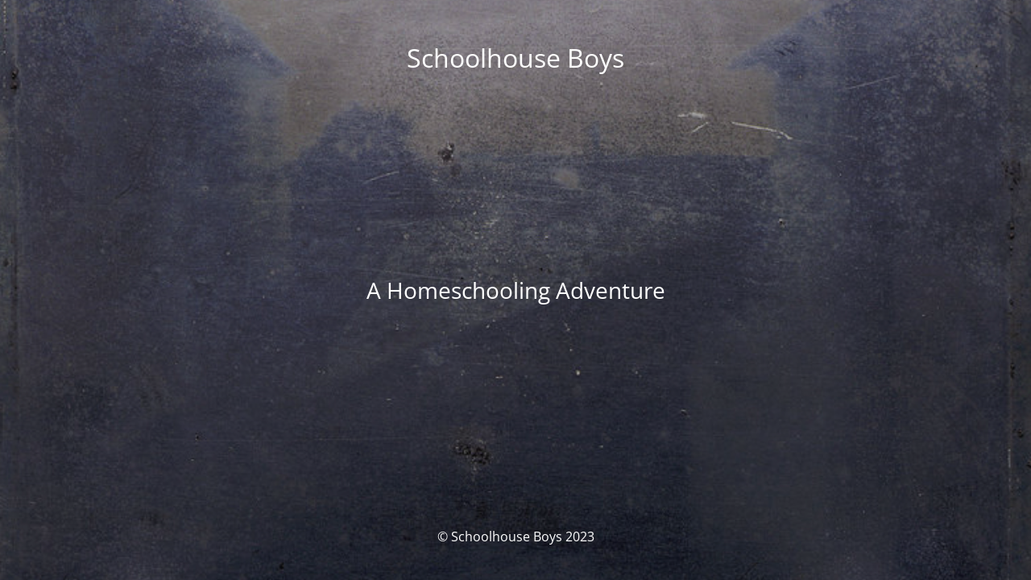

--- FILE ---
content_type: text/html; charset=UTF-8
request_url: https://schoolhouseboys.com/student-home/
body_size: 1124
content:
<!DOCTYPE html>
<html lang="en-US">
<head>
	<meta charset="UTF-8" />
	<title>Schoolhouse Boys</title>		<meta name="viewport" content="width=device-width, maximum-scale=1, initial-scale=1, minimum-scale=1">
	<meta name="description" content="A Homeschooling Adventure"/>
	<meta http-equiv="X-UA-Compatible" content="" />
	<meta property="og:site_name" content="Schoolhouse Boys - A Homeschooling Adventure"/>
	<meta property="og:title" content="Schoolhouse Boys"/>
	<meta property="og:type" content="Maintenance"/>
	<meta property="og:url" content="https://schoolhouseboys.com"/>
	<meta property="og:description" content="A Homeschooling Adventure"/>
		<link rel="profile" href="https://gmpg.org/xfn/11" />
	<link rel="pingback" href="https://schoolhouseboys.com/xmlrpc.php" />
	<link rel='stylesheet' id='mtnc-style-css' href='https://schoolhouseboys.com/wp-content/plugins/maintenance/load/css/style.css?ver=1765330185' type='text/css' media='all' />
<link rel='stylesheet' id='mtnc-fonts-css' href='https://schoolhouseboys.com/wp-content/plugins/maintenance/load/css/fonts.css?ver=1765330185' type='text/css' media='all' />
<style type="text/css">body {background-color: #111111}.preloader {background-color: #111111}body {font-family: Open Sans; }.site-title, .preloader i, .login-form, .login-form a.lost-pass, .btn-open-login-form, .site-content, .user-content-wrapper, .user-content, footer, .maintenance a{color: #ffffff;} a.close-user-content, #mailchimp-box form input[type="submit"], .login-form input#submit.button  {border-color:#ffffff} input[type="submit"]:hover{background-color:#ffffff} input:-webkit-autofill, input:-webkit-autofill:focus{-webkit-text-fill-color:#ffffff} body &gt; .login-form-container{background-color:#111111}.btn-open-login-form{background-color:#111111}input:-webkit-autofill, input:-webkit-autofill:focus{-webkit-box-shadow:0 0 0 50px #111111 inset}input[type='submit']:hover{color:#111111} #custom-subscribe #submit-subscribe:before{background-color:#111111} </style>    
    <!--[if IE]><script type="text/javascript" src="https://schoolhouseboys.com/wp-content/plugins/maintenance/load/js/jquery.backstretch.min.js"></script><![endif]--><link rel="stylesheet" href="https://fonts.bunny.net/css?family=Open%20Sans:300,300italic,regular,italic,600,600italic,700,700italic,800,800italic:300"></head>

<body data-rsssl=1 class="maintenance ">

<div class="main-container">
	<div class="preloader"><i class="fi-widget" aria-hidden="true"></i></div>	<div id="wrapper">
		<div class="center logotype">
			<header>
				<div class="logo-box istext" rel="home"><h1 class="site-title">Schoolhouse Boys</h1></div>			</header>
		</div>
		<div id="content" class="site-content">
			<div class="center">
                <div class="description" style="font-weight:300;font-style:normal"><h3>A Homeschooling Adventure</h3></div>			</div>
		</div>
	</div> <!-- end wrapper -->
	<footer>
		<div class="center">
			<div style="font-weight:300;font-style:normal">© Schoolhouse Boys 2023</div>		</div>
	</footer>
					<picture class="bg-img">
						<img class="skip-lazy" src="https://schoolhouseboys.com/wp-content/uploads/2019/09/first-photo-b.jpg">
		</picture>
	</div>

<script type="text/javascript" src="https://schoolhouseboys.com/wp-includes/js/jquery/jquery.min.js?ver=3.7.1" id="jquery-core-js"></script>
<script type="text/javascript" src="https://schoolhouseboys.com/wp-includes/js/jquery/jquery-migrate.min.js?ver=3.4.1" id="jquery-migrate-js"></script>
<script type="text/javascript" id="_frontend-js-extra">
/* <![CDATA[ */
var mtnc_front_options = {"body_bg":"https://schoolhouseboys.com/wp-content/uploads/2019/09/first-photo-b.jpg","gallery_array":[],"blur_intensity":"5","font_link":["Open Sans:300,300italic,regular,italic,600,600italic,700,700italic,800,800italic:300"]};
//# sourceURL=_frontend-js-extra
/* ]]> */
</script>
<script type="text/javascript" src="https://schoolhouseboys.com/wp-content/plugins/maintenance/load/js/jquery.frontend.js?ver=1765330185" id="_frontend-js"></script>

</body>
</html>
